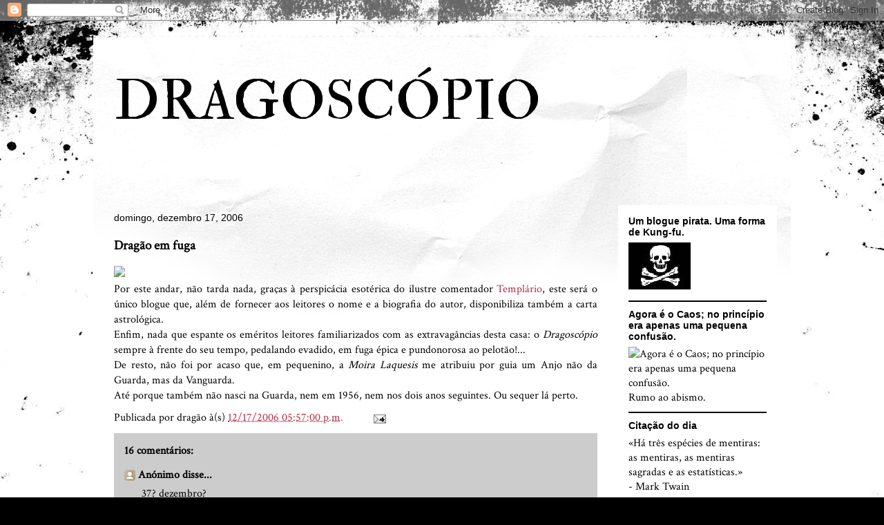

--- FILE ---
content_type: text/html; charset=utf-8
request_url: https://www.google.com/recaptcha/api2/aframe
body_size: 267
content:
<!DOCTYPE HTML><html><head><meta http-equiv="content-type" content="text/html; charset=UTF-8"></head><body><script nonce="uWoHY9wO_pfsoW_LuCzdlQ">/** Anti-fraud and anti-abuse applications only. See google.com/recaptcha */ try{var clients={'sodar':'https://pagead2.googlesyndication.com/pagead/sodar?'};window.addEventListener("message",function(a){try{if(a.source===window.parent){var b=JSON.parse(a.data);var c=clients[b['id']];if(c){var d=document.createElement('img');d.src=c+b['params']+'&rc='+(localStorage.getItem("rc::a")?sessionStorage.getItem("rc::b"):"");window.document.body.appendChild(d);sessionStorage.setItem("rc::e",parseInt(sessionStorage.getItem("rc::e")||0)+1);localStorage.setItem("rc::h",'1769328407914');}}}catch(b){}});window.parent.postMessage("_grecaptcha_ready", "*");}catch(b){}</script></body></html>